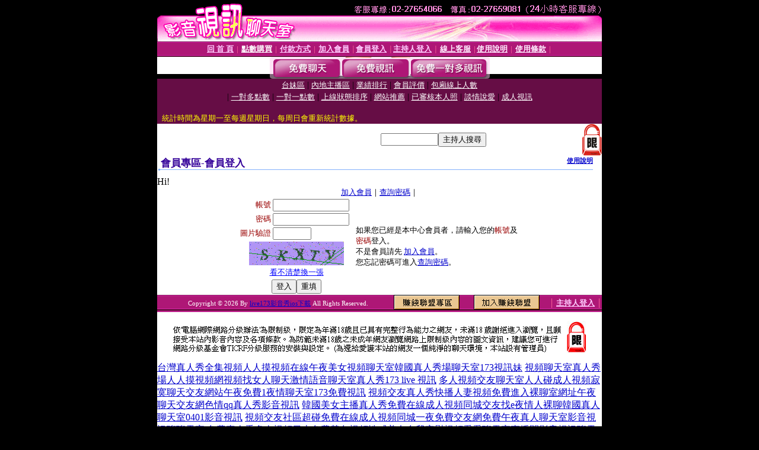

--- FILE ---
content_type: text/html; charset=Big5
request_url: http://176233.ky32y.com/V4/?AID=126405&FID=176233&WEBID=AVSHOW
body_size: 392
content:
<script>alert('請先登入會員才能進入主播包廂')</script><script>location.href = '/index.phtml?PUT=up_logon&FID=176233';</script><form method='POST' action='https://tk625.com/GO/' name='forms' id='SSLforms'>
<input type='hidden' name='CONNECT_ID' value=''>
<input type='hidden' name='FID' value='176233'>
<input type='hidden' name='SID' value='vbd8du5es0hvdti2vnfnup2e5n21orb3'>
<input type='hidden' name='AID' value='126405'>
<input type='hidden' name='LTYPE' value='U'>
<input type='hidden' name='WURL' value='http://176233.ky32y.com'>
</FORM><script Language='JavaScript'>document.getElementById('SSLforms').submit();self.window.focus();</script>